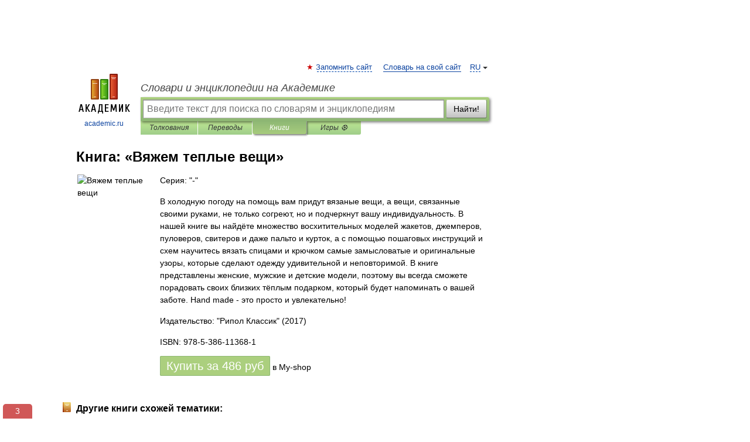

--- FILE ---
content_type: text/html; charset=UTF-8
request_url: https://books.academic.ru/book.nsf/86824131/%D0%92%D1%8F%D0%B6%D0%B5%D0%BC+%D1%82%D0%B5%D0%BF%D0%BB%D1%8B%D0%B5+%D0%B2%D0%B5%D1%89%D0%B8
body_size: 10333
content:
<!DOCTYPE html>
<html lang="ru">
<head>


        <!-- Yandex.Market Widget -->
        <script async src="https://aflt.market.yandex.ru/widget/script/api" type="text/javascript"></script>
        <script type="text/javascript">
            (function (w) {
                function start() {
                    w.removeEventListener("YaMarketAffiliateLoad", start);
                    w.YaMarketAffiliate.createWidget({
                        containerId: "marketWidget",
                        type: "offers",
                        params: {
                            clid: 2300376,
                            metrikaCounterId: 40185884,
                            searchText: "Вяжем теплые вещи",
                            themeId: 2,
                        }
                    });
                    w.YaMarketAffiliate.createWidget({
                        containerId: "marketWidget1",
                        type: "models",
                        params: {
                            clid: 2300376,
                            metrikaCounterId: 40185884,
                            searchText: "Вяжем теплые вещи",
                            themeId: 4
                        }
                    });
                    w.YaMarketAffiliate.createWidget({
                        containerId: "marketWidget2",
                        type: "models",
                        params: {
                            clid: 2300376,
                            metrikaCounterId: 40185884,
                            searchText: "Вяжем теплые вещи",
                            searchType: "also_viewed",
                            themeId: 1
                        }
                    });
                    w.YaMarketAffiliate.createWidget({
                        containerId: "marketWidget3",
                        type: "models",
                        params: {
                            clid: 2300376,
                            metrikaCounterId: 40185884,
                            searchText: "Вяжем теплые вещи",
                            searchType: "accessories",
                            themeId: 1
                        }
                    });
                }

                w.YaMarketAffiliate
                    ? start()
                    : w.addEventListener("YaMarketAffiliateLoad", start);
            })(window);
        </script>
        <!-- End Yandex.Market Widget -->

	<meta http-equiv="Content-Type" content="text/html; charset=utf-8" />
	<title>Книга: Вяжем теплые вещи</title>
	<meta name="Description" content="В холодную погоду на помощь вам придут вязаные вещи, а вещи, связанные своими руками, не только согреют, но и подчеркнут вашу индивидуальность. В нашей книге вы найдёте множество восхитительных моделей жакетов, джемперов, пуловеров, свитеров и даже пальто и курток, а с помощью пошаговых инструкций и схем научитесь вязать спицами и крючком самые замысловатые и оригинальные узоры, которые сделают одежду удивительной и неповторимой. В книге представлены женские, мужские и детские модели, поэтому вы всегда сможете порадовать своих близких тёплым подарком, который будет напоминать о вашей заботе. Hand made - это просто и увлекательно!" />
	<!-- type: desktop C: ru  -->
	<meta name="Keywords" content="Книга" />

 
	<!--[if IE]>
	<meta http-equiv="cleartype" content="on" />
	<meta http-equiv="msthemecompatible" content="no"/>
	<![endif]-->

	<meta name="viewport" content="width=device-width, initial-scale=1, minimum-scale=1">

	
    <meta http-equiv='x-dns-prefetch-control' content='on'>
    <link rel="dns-prefetch" href="https://ajax.googleapis.com">
    <link rel="dns-prefetch" href="https://www.googletagservices.com">
    <link rel="dns-prefetch" href="https://www.google-analytics.com">
    <link rel="dns-prefetch" href="https://pagead2.googlesyndication.com">
    <link rel="dns-prefetch" href="https://ajax.googleapis.com">
    <link rel="dns-prefetch" href="https://an.yandex.ru">
    <link rel="dns-prefetch" href="https://mc.yandex.ru">

    <link rel="preload" href="/images/Logo.png"   as="image" >
    <link rel="preload" href="/images/Logo_h.png" as="image" >

	<meta property="og:title" content="Книга: Вяжем теплые вещи" />
	<meta property="og:type" content="article" />
	<meta property="og:url" content="https://books.academic.ru/book.nsf/86824131/%D0%92%D1%8F%D0%B6%D0%B5%D0%BC+%D1%82%D0%B5%D0%BF%D0%BB%D1%8B%D0%B5+%D0%B2%D0%B5%D1%89%D0%B8" />
	<meta property="og:image" content="https://academic.ru/images/Logo_social_ru.png?3" />
	<meta property="og:description" content="В холодную погоду на помощь вам придут вязаные вещи, а вещи, связанные своими руками, не только согреют, но и подчеркнут вашу индивидуальность. В нашей книге вы найдёте множество восхитительных моделей жакетов, джемперов, пуловеров, свитеров и даже пальто и курток, а с помощью пошаговых инструкций и схем научитесь вязать спицами и крючком самые замысловатые и оригинальные узоры, которые сделают одежду удивительной и неповторимой. В книге представлены женские, мужские и детские модели, поэтому вы всегда сможете порадовать своих близких тёплым подарком, который будет напоминать о вашей заботе. Hand made - это просто и увлекательно!" />
	<meta property="og:site_name" content="Словари и энциклопедии на Академике" />
	<link rel="search" type="application/opensearchdescription+xml" title="Словари и энциклопедии на Академике" href="//dic.academic.ru/dicsearch.xml" />
	<meta name="ROBOTS" content="ALL" />
	<link rel="canonical" href="https://books.academic.ru/book.nsf/86824131/%D0%92%D1%8F%D0%B6%D0%B5%D0%BC+%D1%82%D0%B5%D0%BF%D0%BB%D1%8B%D0%B5+%D0%B2%D0%B5%D1%89%D0%B8" />

<!-- d/t desktop  -->
      <script>
        window.CaramelDomain = "academic.ru";
        const caramelJS = document.createElement('script'); 
        caramelJS.src = "https://ads.digitalcaramel.com/caramel.js?ts="+new Date().getTime();
        caramelJS.async = true;
        document.head.appendChild(caramelJS);
      </script>


      <script>window.yaContextCb = window.yaContextCb || [] </script> 
      <script async src="https://yandex.ru/ads/system/context.js"></script>

    
<!-- +++++ ab_flag=1 fa_flag=2 +++++ -->

<style type="text/css">
div.hidden,#sharemenu,div.autosuggest,#contextmenu,#ad_top,#ad_bottom,#ad_right,#ad_top2,#restrictions,#footer ul + div,#TerminsNavigationBar,#top-menu,#lang,#search-tabs,#search-box .translate-lang,#translate-arrow,#dic-query,#logo img.h,#t-direction-head,#langbar,.smm{display:none}p,ul{list-style-type:none;margin:0 0 15px}ul li{margin-bottom:6px}.content ul{list-style-type:disc}*{padding:0;margin:0}html,body{height:100%}body{padding:0;margin:0;color:#000;font:14px Helvetica,Arial,Tahoma,sans-serif;background:#fff;line-height:1.5em}a{color:#0d44a0;text-decoration:none}h1{font-size:24px;margin:0 0 18px}h2{font-size:20px;margin:0 0 14px}h3{font-size:16px;margin:0 0 10px}h1 a,h2 a{color:#454545!important}#page{margin:0 auto}#page{min-height:100%;position:relative;padding-top:105px}#page{width:720px;padding-right:330px}* html #page{height:100%}#header{position:relative;height:122px}#logo{float:left;margin-top:21px;width:125px}#logo a.img{width:90px;margin:0 0 0 16px}#logo a.img.logo-en{margin-left:13px}#logo a{display:block;font-size:12px;text-align:center;word-break:break-all}#site-title{padding-top:35px;margin:0 0 5px 135px}#site-title a{color:#000;font-size:18px;font-style:italic;display:block;font-weight:400}#search-box{margin-left:135px;border-top-right-radius:3px;border-bottom-right-radius:3px;padding:4px;position:relative;background:#abcf7e;min-height:33px}#search-box.dic{background:#896744}#search-box table{border-spacing:0;border-collapse:collapse;width:100%}#search-box table td{padding:0;vertical-align:middle}#search-box table td:first-child{padding-right:3px}#search-box table td:last-child{width:1px}#search-query,#dic-query,.translate-lang{padding:6px;font-size:16px;height:18px;border:1px solid #949494;width:100%;box-sizing:border-box;height:32px;float:none;margin:0;background:white;float:left;border-radius:0!important}#search-button{width:70px;height:32px;text-align:center;border:1px solid #7a8e69;border-radius:3px;background:#e0e0e0}#search-tabs{display:block;margin:0 15px 0 135px;padding:0;list-style-type:none}#search-tabs li{float:left;min-width:70px;max-width:140px;padding:0 15px;height:23px;line-height:23px;background:#bde693;text-align:center;margin-right:1px}#search-box.dic + #search-tabs li{background:#C9A784}#search-tabs li:last-child{border-bottom-right-radius:3px}#search-tabs li a{color:#353535;font-style:italic;font-size:12px;display:block;white-space:nowrap;text-overflow:ellipsis;overflow:hidden}#search-tabs li.active{height:22px;line-height:23px;position:relative;background:#abcf7e;border-bottom-left-radius:3px;border-bottom-right-radius:3px}#search-box.dic + #search-tabs li.active{background:#896744}#search-tabs li.active a{color:white}#content{clear:both;margin:30px 0;padding-left:15px}#content a{text-decoration:underline}#content .breadcrumb{margin-bottom:20px}#search_sublinks,#search_links{margin-bottom:8px;margin-left:-8px}#search_sublinks a,#search_links a{padding:3px 8px 1px;border-radius:2px}#search_sublinks a.active,#search_links a.active{color:#000 !important;background:#bde693;text-decoration:none!important}.term{color:saddlebrown}@media(max-width:767px){.hideForMobile{display:none}#header{height:auto}#page{padding:5px;width:auto}#logo{float:none;width:144px;text-align:left;margin:0;padding-top:5px}#logo a{height:44px;overflow:hidden;text-align:left}#logo img.h{display:initial;width:144px;height:44px}#logo img.v{display:none}#site-title{padding:0;margin:10px 0 5px}#search-box,#search-tabs{clear:both;margin:0;width:auto;padding:4px}#search-box.translate #search-query{width:100%;margin-bottom:4px}#search-box.translate #td-search{overflow:visible;display:table-cell}ul#search-tabs{white-space:nowrap;margin-top:5px;overflow-x:auto;overflow-y:hidden}ul#search-tabs li,ul#search-tabs li.active{background:none!important;box-shadow:none;min-width:0;padding:0 5px;float:none;display:inline-block}ul#search-tabs li a{border-bottom:1px dashed green;font-style:normal;color:green;font-size:16px}ul#search-tabs li.active a{color:black;border-bottom-color:white;font-weight:700}ul#search-tabs li a:hover,ul#search-tabs li.active a:hover{color:black}#content{margin:15px 0}.h250{height:280px;max-height:280px;overflow:hidden;margin:25px 0 25px 0}
}.book_cover{margin-right:10px;padding-right:10px;max-width:200px;max-height:400px}@media (max-width: 767px){#book_partner{display:none}.book_cover{max-width:90%}}</style>

	<link rel="shortcut icon" href="https://academic.ru/favicon.ico" type="image/x-icon" sizes="16x16" />
	<link rel="shortcut icon" href="https://academic.ru/images/icon.ico" type="image/x-icon" sizes="32x32" />
    <link rel="shortcut icon" href="https://academic.ru/images/icon.ico" type="image/x-icon" sizes="48x48" />
    
    <link rel="icon" type="image/png" sizes="16x16" href="/images/Logo_16x16_transparent.png" />
    <link rel="icon" type="image/png" sizes="32x32" href="/images/Logo_32x32_transparent.png" />
    <link rel="icon" type="image/png" sizes="48x48" href="/images/Logo_48x48_transparent.png" />
    <link rel="icon" type="image/png" sizes="64x64" href="/images/Logo_64x64_transparent.png" />
    <link rel="icon" type="image/png" sizes="128x128" href="/images/Logo_128x128_transparent.png" />

    <link rel="apple-touch-icon" sizes="57x57"   href="/images/apple-touch-icon-57x57.png" />
    <link rel="apple-touch-icon" sizes="60x60"   href="/images/apple-touch-icon-60x60.png" />
    <link rel="apple-touch-icon" sizes="72x72"   href="/images/apple-touch-icon-72x72.png" />
    <link rel="apple-touch-icon" sizes="76x76"   href="/images/apple-touch-icon-76x76.png" />
    <link rel="apple-touch-icon" sizes="114x114" href="/images/apple-touch-icon-114x114.png" />
    <link rel="apple-touch-icon" sizes="120x120" href="/images/apple-touch-icon-120x120.png" />
  
    <!-- link rel="mask-icon" href="/images/safari-pinned-tab.svg" color="#5bbad5" -->
    <meta name="msapplication-TileColor" content="#00aba9" />
    <meta name="msapplication-config" content="/images/browserconfig.xml" />
    <meta name="theme-color" content="#ffffff" />

    <meta name="apple-mobile-web-app-capable" content="yes" />
    <meta name="apple-mobile-web-app-status-bar-style" content="black /">


<script type="text/javascript">
  (function(i,s,o,g,r,a,m){i['GoogleAnalyticsObject']=r;i[r]=i[r]||function(){
  (i[r].q=i[r].q||[]).push(arguments)},i[r].l=1*new Date();a=s.createElement(o),
  m=s.getElementsByTagName(o)[0];a.async=1;a.src=g;m.parentNode.insertBefore(a,m)
  })(window,document,'script','//www.google-analytics.com/analytics.js','ga');

  ga('create', 'UA-2754246-1', 'auto');
  ga('require', 'displayfeatures');

  ga('set', 'dimension1', '');
  ga('set', 'dimension2', 'book');
  ga('set', 'dimension3', '1');

  ga('send', 'pageview');

</script>


<script type="text/javascript">
	if(typeof(console) == 'undefined' ) console = {};
	if(typeof(console.log) == 'undefined' ) console.log = function(){};
	if(typeof(console.warn) == 'undefined' ) console.warn = function(){};
	if(typeof(console.error) == 'undefined' ) console.error = function(){};
	if(typeof(console.time) == 'undefined' ) console.time = function(){};
	if(typeof(console.timeEnd) == 'undefined' ) console.timeEnd = function(){};
	Academic = {};
	Academic.sUserLanguage = 'ru';
	Academic.sDomainURL = '';
	Academic.sMainDomainURL = '//dic.academic.ru/';
	Academic.sTranslateDomainURL = '//translate.academic.ru/';
	Academic.deviceType = 'desktop';
		Academic.Lang = {};
	Academic.Lang.sTermNotFound = 'Термин, отвечающий запросу, не найден'; 
</script>


<!--  Вариокуб -->
<script type="text/javascript">
    (function(e, x, pe, r, i, me, nt){
    e[i]=e[i]||function(){(e[i].a=e[i].a||[]).push(arguments)},
    me=x.createElement(pe),me.async=1,me.src=r,nt=x.getElementsByTagName(pe)[0],me.addEventListener("error",function(){function cb(t){t=t[t.length-1],"function"==typeof t&&t({flags:{}})};Array.isArray(e[i].a)&&e[i].a.forEach(cb);e[i]=function(){cb(arguments)}}),nt.parentNode.insertBefore(me,nt)})
    (window, document, "script", "https://abt.s3.yandex.net/expjs/latest/exp.js", "ymab");

    ymab("metrika.70309897", "init"/*, {clientFeatures}, {callback}*/);
    ymab("metrika.70309897", "setConfig", {enableSetYmUid: true});
</script>





</head>
<body>

<div id="ad_top">
<!-- top bnr -->
<div class="banner" style="max-height: 90px; overflow: hidden; display: inline-block;">




<!-- Yandex.RTB R-A-12643772-1 -->
<div id="yandex_rtb_R-A-12643772-1"></div>
<script>
window.yaContextCb.push(() => {
    Ya.Context.AdvManager.render({
        "blockId": "R-A-12643772-1",
        "renderTo": "yandex_rtb_R-A-12643772-1"
    })
})
</script>


</div> <!-- top banner  -->




</div>
	<div id="page"  >








			<div id="header">
				<div id="logo">
					<a href="//academic.ru">
						<img src="//academic.ru/images/Logo.png" class="v" alt="academic.ru" width="88" height="68" />
						<img src="//academic.ru/images/Logo_h.png" class="h" alt="academic.ru" width="144" height="44" />
						<br />
						academic.ru					</a>
				</div>
					<ul id="top-menu">
						<li id="lang">
							<a href="#" class="link">RU</a>

							<ul id="lang-menu">

							<li><a href="//en-academic.com">EN</a></li>
<li><a href="//de-academic.com">DE</a></li>
<li><a href="//es-academic.com">ES</a></li>
<li><a href="//fr-academic.com">FR</a></li>
							</ul>
						</li>
						<!--li><a class="android" href="//dic.academic.ru/android.php">Android версия</a></li-->
						<!--li><a class="apple" href="//dic.academic.ru/apple.php">iPhone/iPad версия</a></li-->
						<li><a class="add-fav link" href="#" onClick="add_favorite(this);">Запомнить сайт</a></li>
						<li><a href="//partners.academic.ru/partner_proposal.php" target="_blank">Словарь на свой сайт</a></li>
						<!--li><a href="#">Форум</a></li-->
					</ul>
					<h2 id="site-title">
						<a href="//academic.ru">Словари и энциклопедии на Академике</a>
					</h2>

					<div id="search-box">
						<form action="/searchall.php" method="get" name="formSearch">

<table><tr><td id="td-search">

							<input type="text" name="SWord" id="search-query" required
							value=""
							title="Введите текст для поиска по словарям и энциклопедиям" placeholder="Введите текст для поиска по словарям и энциклопедиям"
							autocomplete="off">


<div class="translate-lang">
	<select name="from" id="translateFrom">
				<option value="xx">Все языки</option><option value="ru" selected>Русский</option><option value="en">Английский</option><option value="fr">Французский</option><option value="de">Немецкий</option><option value="es">Испанский</option><option disabled>────────</option><option value="sq">Албанский</option><option value="al">Алтайский</option><option value="ar">Арабский</option><option value="an">Арагонский</option><option value="hy">Армянский</option><option value="rp">Арумынский</option><option value="at">Астурийский</option><option value="af">Африкаанс</option><option value="bb">Багобо</option><option value="eu">Баскский</option><option value="ba">Башкирский</option><option value="be">Белорусский</option><option value="bg">Болгарский</option><option value="bu">Бурятский</option><option value="cy">Валлийский</option><option value="wr">Варайский</option><option value="hu">Венгерский</option><option value="vp">Вепсский</option><option value="hs">Верхнелужицкий</option><option value="vi">Вьетнамский</option><option value="ht">Гаитянский</option><option value="el">Греческий</option><option value="ka">Грузинский</option><option value="gn">Гуарани</option><option value="gd">Гэльский</option><option value="da">Датский</option><option value="dl">Долганский</option><option value="pr">Древнерусский язык</option><option value="he">Иврит</option><option value="yi">Идиш</option><option value="in">Ингушский</option><option value="id">Индонезийский</option><option value="ik">Инупиак</option><option value="ga">Ирландский</option><option value="is">Исландский</option><option value="it">Итальянский</option><option value="yo">Йоруба</option><option value="kk">Казахский</option><option value="kc">Карачаевский</option><option value="ca">Каталанский</option><option value="qy">Квенья</option><option value="qu">Кечуа</option><option value="ky">Киргизский</option><option value="zh">Китайский</option><option value="go">Клингонский</option><option value="mm">Коми</option><option value="kv">Коми</option><option value="ko">Корейский</option><option value="cr">Кри</option><option value="ct">Крымскотатарский</option><option value="kp">Кумыкский</option><option value="ku">Курдский</option><option value="km">Кхмерский</option><option value="la">Латинский</option><option value="lv">Латышский</option><option value="ln">Лингала</option><option value="lt">Литовский</option><option value="lb">Люксембургский</option><option value="mu">Майя</option><option value="mk">Македонский</option><option value="ms">Малайский</option><option value="ma">Маньчжурский</option><option value="mi">Маори</option><option value="mj">Марийский</option><option value="mc">Микенский</option><option value="mf">Мокшанский</option><option value="mn">Монгольский</option><option value="nu">Науатль</option><option value="nl">Нидерландский</option><option value="og">Ногайский</option><option value="no">Норвежский</option><option value="oa">Орокский</option><option value="os">Осетинский</option><option value="ot">Османский</option><option value="pi">Пали</option><option value="pm">Папьяменто</option><option value="pa">Пенджабский</option><option value="fa">Персидский</option><option value="pl">Польский</option><option value="pt">Португальский</option><option value="ro">Румынский, Молдавский</option><option value="sa">Санскрит</option><option value="se">Северносаамский</option><option value="sr">Сербский</option><option value="ld">Сефардский</option><option value="sz">Силезский</option><option value="sk">Словацкий</option><option value="sl">Словенский</option><option value="sw">Суахили</option><option value="tl">Тагальский</option><option value="tg">Таджикский</option><option value="th">Тайский</option><option value="tt">Татарский</option><option value="tw">Тви</option><option value="bo">Тибетский</option><option value="tf">Тофаларский</option><option value="tv">Тувинский</option><option value="tr">Турецкий</option><option value="tk">Туркменский</option><option value="ud">Удмуртский</option><option value="uz">Узбекский</option><option value="ug">Уйгурский</option><option value="uk">Украинский</option><option value="ur">Урду</option><option value="uu">Урумский</option><option value="fo">Фарерский</option><option value="fi">Финский</option><option value="hi">Хинди</option><option value="hr">Хорватский</option><option value="cu">Церковнославянский (Старославянский)</option><option value="ke">Черкесский</option><option value="ck">Чероки</option><option value="ce">Чеченский</option><option value="cs">Чешский</option><option value="cv">Чувашский</option><option value="cn">Шайенского</option><option value="sv">Шведский</option><option value="cj">Шорский</option><option value="sx">Шумерский</option><option value="ev">Эвенкийский</option><option value="gw">Эльзасский</option><option value="mv">Эрзянский</option><option value="eo">Эсперанто</option><option value="et">Эстонский</option><option value="ya">Юпийский</option><option value="sh">Якутский</option><option value="ja">Японский</option>	</select>
</div>
<div id="translate-arrow"><a>&nbsp;</a></div>
<div class="translate-lang">
	<select name="to" id="translateOf">
				<option value="xx" selected>Все языки</option><option value="ru">Русский</option><option value="en">Английский</option><option value="fr">Французский</option><option value="de">Немецкий</option><option value="es">Испанский</option><option disabled>────────</option><option value="av">Аварский</option><option value="ad">Адыгейский</option><option value="az">Азербайджанский</option><option value="ai">Айнский язык</option><option value="al">Алтайский</option><option value="ar">Арабский</option><option value="hy">Армянский</option><option value="eu">Баскский</option><option value="ba">Башкирский</option><option value="be">Белорусский</option><option value="hu">Венгерский</option><option value="vp">Вепсский</option><option value="vd">Водский</option><option value="el">Греческий</option><option value="da">Датский</option><option value="he">Иврит</option><option value="yi">Идиш</option><option value="iz">Ижорский</option><option value="in">Ингушский</option><option value="id">Индонезийский</option><option value="is">Исландский</option><option value="it">Итальянский</option><option value="kk">Казахский</option><option value="kc">Карачаевский</option><option value="zh">Китайский</option><option value="kv">Коми</option><option value="ct">Крымскотатарский</option><option value="kp">Кумыкский</option><option value="la">Латинский</option><option value="lv">Латышский</option><option value="lt">Литовский</option><option value="mj">Марийский</option><option value="mf">Мокшанский</option><option value="mn">Монгольский</option><option value="nl">Нидерландский</option><option value="no">Норвежский</option><option value="os">Осетинский</option><option value="fa">Персидский</option><option value="pl">Польский</option><option value="pt">Португальский</option><option value="sk">Словацкий</option><option value="sl">Словенский</option><option value="sw">Суахили</option><option value="tg">Таджикский</option><option value="th">Тайский</option><option value="tt">Татарский</option><option value="tr">Турецкий</option><option value="tk">Туркменский</option><option value="ud">Удмуртский</option><option value="uz">Узбекский</option><option value="ug">Уйгурский</option><option value="uk">Украинский</option><option value="uu">Урумский</option><option value="fi">Финский</option><option value="cu">Церковнославянский (Старославянский)</option><option value="ce">Чеченский</option><option value="cs">Чешский</option><option value="cv">Чувашский</option><option value="sv">Шведский</option><option value="cj">Шорский</option><option value="ev">Эвенкийский</option><option value="mv">Эрзянский</option><option value="eo">Эсперанто</option><option value="et">Эстонский</option><option value="sh">Якутский</option><option value="ja">Японский</option>	</select>
</div>
<input type="hidden" name="did" id="did-field" value="" />
<input type="hidden" id="search-type" name="stype" value="10" />

</td><td>

							<button id="search-button">Найти!</button>

</td></tr></table>

						</form>

						<input type="text" name="dic_query" id="dic-query"
						title="Интерактивное оглавление. Вводите нужный Вам термин" placeholder="Интерактивное оглавление. Вводите нужный Вам термин"
						autocomplete="off" >


					</div>
				  <ul id="search-tabs">
    <li data-search-type="0" id="interpretations" ><a href="#" onclick="return false;">Толкования</a></li>
    <li data-search-type="1"  id="translations" ><a href="#" onclick="return false;">Переводы</a></li>
    <li data-search-type="10" id="books"        class="active"    ><a href="#" onclick="return false;">Книги       </a></li>
    <li data-search-type="88" id="games"            ><a href="https://games.academic.ru" title="Бесплатные игры" >Игры ⚽</a></li>
  </ul>
				</div>

	
<div id="ad_top2"></div>	
			<div id="content">

				<div class="content" itemscope itemtype="//data-vocabulary.org/Product">
				<div itemscope itemtype="//data-vocabulary.org/Breadcrumb">

				</div>
					<meta itemprop="category" content="Media > Books" />
					<meta itemprop="identifier" content="isbn:978-5-386-11368-1" />
					<div class="title">
						<h1 style="margin-top:10px"><span itemprop="title">Книга: </span><span itemprop="name"> &#171;Вяжем теплые вещи&#187;</span></h1>
					</div>
<table width="100%" cellpadding="2">
<tr><td width="20%" valign="top">
<img src="http://static.my-shop.ru/product/2/299/2983532.jpg" border=0 align="left" class="book_cover" alt="Вяжем теплые вещи"/>
</td>
<td valign="top" style="text-align:left;">
<p align="left">Серия: "-"</p>
<p itemprop="description">В холодную погоду на помощь вам придут вязаные вещи, а вещи, связанные своими руками, не только согреют, но и подчеркнут вашу индивидуальность. В нашей книге вы найдёте множество восхитительных моделей жакетов, джемперов, пуловеров, свитеров и даже пальто и курток, а с помощью пошаговых инструкций и схем научитесь вязать спицами и крючком самые замысловатые и оригинальные узоры, которые сделают одежду удивительной и неповторимой. В книге представлены женские, мужские и детские модели, поэтому вы всегда сможете порадовать своих близких тёплым подарком, который будет напоминать о вашей заботе. Hand made - это просто и увлекательно!</p>
<p><span itemprop="brand">Издательство: "Рипол Классик"</span> (2017)</p>
<p itemprop="offerDetails" itemscope itemtype="//data-vocabulary.org/Offer">
<span itemprop="identifier" content="isbn:978-5-386-11368-1">
<p>ISBN: 978-5-386-11368-1</p>
<p><a class="big_green" rel="nofollow" href="//dic.academic.ru/jump.php?t=afea613e&amp;j=%2Fmy-shop.ru%2Fshop%2Fbooks%2F2983532.html%3Fpartner%3D8161" target="_blank">Купить за <span itemprop="price" content="486">486</span> <span itemprop="currency" content="RUR">руб</span></a> <span>в My-shop</span></p>
</span><div></div>
</p>
</td></tr>
</table>
<div id="book_partner"><script type="text/topadvert">
          load_event: page_load
          feed_id: 11060
      pattern_id: 7291
      book_author: 
      book_name: Вяжем теплые вещи
      </script><script type="text/javascript" charset="utf-8" defer="defer" async="async" src="//loader.adrelayer.com/load.js"></script></div>


					<div class="other-info">

<h3 class="books">Другие книги схожей тематики:</h3><table cellspacing="0" id="booktable"><thead><tr><th>Автор</th><th>Книга</th><th>Описание</th><th>Год</th><th>Цена</th><th>Тип книги</th></tr></thead><tbody>
<ul class="terms-list">
<tr><td></td><td><a href="//books.academic.ru/book.nsf/86509615/%D0%92%D1%8F%D0%B6%D0%B5%D0%BC+%D1%82%D0%B5%D0%BF%D0%BB%D1%8B%D0%B5+%D0%B2%D0%B5%D1%89%D0%B8">Вяжем теплые вещи</a></td><td>В холодную погоду на помощь вам придут вязаные вещи, а вещи, связанные своими руками, не только согреют, но и&#8230;  — Рипол-Классик,      <a href="//books.academic.ru/book.nsf/86509615/%D0%92%D1%8F%D0%B6%D0%B5%D0%BC+%D1%82%D0%B5%D0%BF%D0%BB%D1%8B%D0%B5+%D0%B2%D0%B5%D1%89%D0%B8">Подробнее...</a></td><td>2017<br/></td><td>908</td><td>бумажная книга</td></tr>

<tr><td>В. Б. Зайцев</td><td><a href="//books.academic.ru/book.nsf/87055357/%D0%92%D1%8F%D0%B6%D0%B5%D0%BC+%D1%82%D0%B5%D0%BF%D0%BB%D1%8B%D0%B5+%D0%B2%D0%B5%D1%89%D0%B8">Вяжем теплые вещи</a></td><td>В холодную погоду на помощь вам придут вязаные вещи, а вещи, связанные своими руками, не только согреют, но и&#8230;  —  (формат: 60x90/16, 322 стр.)    <a href="//books.academic.ru/book.nsf/87055357/%D0%92%D1%8F%D0%B6%D0%B5%D0%BC+%D1%82%D0%B5%D0%BF%D0%BB%D1%8B%D0%B5+%D0%B2%D0%B5%D1%89%D0%B8">Подробнее...</a></td><td>2017<br/></td><td>480</td><td>бумажная книга</td></tr>

<tr><td>Зайцев В.Б.</td><td><a href="//books.academic.ru/book.nsf/87679459/%D0%92%D1%8F%D0%B6%D0%B5%D0%BC+%D1%82%D0%B5%D0%BF%D0%BB%D1%8B%D0%B5+%D0%B2%D0%B5%D1%89%D0%B8">Вяжем теплые вещи</a></td><td>В холодную погоду на помощь вам придут вязаные вещи, а вещи, связанные своими руками, не только согреют, но и&#8230;  — T8RUGRAM,   <span class="src2">-</span>   <a href="//books.academic.ru/book.nsf/87679459/%D0%92%D1%8F%D0%B6%D0%B5%D0%BC+%D1%82%D0%B5%D0%BF%D0%BB%D1%8B%D0%B5+%D0%B2%D0%B5%D1%89%D0%B8">Подробнее...</a></td><td>2018<br/></td><td>1001</td><td>бумажная книга</td></tr>

<tr><td>Зайцев В.Б.</td><td><a href="//books.academic.ru/book.nsf/87781794/%D0%92%D1%8F%D0%B6%D0%B5%D0%BC+%D1%82%D0%B5%D0%BF%D0%BB%D1%8B%D0%B5+%D0%B2%D0%B5%D1%89%D0%B8">Вяжем теплые вещи</a></td><td>В холодную погоду на помощь вам придут вязаные вещи, а вещи, связанные своими руками, не только согреют, но и&#8230;  — T8RUGRAM,      <a href="//books.academic.ru/book.nsf/87781794/%D0%92%D1%8F%D0%B6%D0%B5%D0%BC+%D1%82%D0%B5%D0%BF%D0%BB%D1%8B%D0%B5+%D0%B2%D0%B5%D1%89%D0%B8">Подробнее...</a></td><td>2018<br/></td><td>1125</td><td>бумажная книга</td></tr>

<tr><td>Капранова Е.</td><td><a href="//books.academic.ru/book.nsf/65552382/%D0%92%D1%8F%D0%B6%D0%B5%D0%BC+%D1%82%D0%B5%D0%BF%D0%BB%D1%8B%D0%B5+%D0%B2%D0%B5%D1%89%D0%B8">Вяжем теплые вещи</a></td><td>Эта книга представляет собой уникальное издание по вязанию спицами и крючком, так как содержит большое&#8230;  —  (формат: Твердая глянцевая, 318 стр.)    <a href="//books.academic.ru/book.nsf/65552382/%D0%92%D1%8F%D0%B6%D0%B5%D0%BC+%D1%82%D0%B5%D0%BF%D0%BB%D1%8B%D0%B5+%D0%B2%D0%B5%D1%89%D0%B8">Подробнее...</a></td><td>2010<br/></td><td>180</td><td>бумажная книга</td></tr>

<tr><td>Н. Ю. Дмитриева</td><td><a href="//books.academic.ru/book.nsf/57274105/%D0%92%D1%8F%D0%B6%D0%B5%D0%BC+%D1%82%D0%B5%D0%BF%D0%BB%D1%8B%D0%B5+%D0%B2%D0%B5%D1%89%D0%B8+%D0%B4%D0%BB%D1%8F+%D0%B2%D1%81%D0%B5%D0%B9+%D1%81%D0%B5%D0%BC%D1%8C%D0%B8">Вяжем теплые вещи для всей семьи</a></td><td>Симпатичные кардиганы и жакеты, шапочки и береты, перчатки и варежки с орнаментом, теплые шали, ажурные&#8230;  — Мир книги,  (формат: 84x108/32, 256 стр.)    <a href="//books.academic.ru/book.nsf/57274105/%D0%92%D1%8F%D0%B6%D0%B5%D0%BC+%D1%82%D0%B5%D0%BF%D0%BB%D1%8B%D0%B5+%D0%B2%D0%B5%D1%89%D0%B8+%D0%B4%D0%BB%D1%8F+%D0%B2%D1%81%D0%B5%D0%B9+%D1%81%D0%B5%D0%BC%D1%8C%D0%B8">Подробнее...</a></td><td>2010<br/></td><td>230</td><td>бумажная книга</td></tr>

<tr><td></td><td><a href="//books.academic.ru/book.nsf/63840422/%D0%A8%D0%B0%D0%BB%D0%B8+%D1%81%D0%BF%D0%B8%D1%86%D0%B0%D0%BC%D0%B8+%D0%B8%D0%BB%D0%B8+%D0%BA%D1%80%D1%8E%D1%87%D0%BA%D0%BE%D0%BC.+%D0%92%D1%8F%D0%B6%D0%B5%D0%BC+%D1%82%D0%B5%D0%BF%D0%BB%D1%8B%D0%B5+%D0%B2%D0%B5%D1%89%D0%B8">Шали спицами или крючком. Вяжем теплые вещи</a></td><td>От издателя:Опытные мастерицы вязания крючком и спицами могут самостоятельно связать шаль, используя любой&#8230;  —  (формат: 60x84/32 (100х140 мм), 640стр. стр.) <span class="src2">1+1,или Переверни книгу</span>   <a href="//books.academic.ru/book.nsf/63840422/%D0%A8%D0%B0%D0%BB%D0%B8+%D1%81%D0%BF%D0%B8%D1%86%D0%B0%D0%BC%D0%B8+%D0%B8%D0%BB%D0%B8+%D0%BA%D1%80%D1%8E%D1%87%D0%BA%D0%BE%D0%BC.+%D0%92%D1%8F%D0%B6%D0%B5%D0%BC+%D1%82%D0%B5%D0%BF%D0%BB%D1%8B%D0%B5+%D0%B2%D0%B5%D1%89%D0%B8">Подробнее...</a></td><td><br/></td><td>77</td><td>бумажная книга</td></tr>

<tr><td></td><td><a href="//books.academic.ru/book.nsf/58908867/%D0%92%D1%8F%D0%B6%D0%B5%D0%BC+%D0%B4%D0%BB%D1%8F+%D0%B2%D1%81%D0%B5%D0%B9+%D1%81%D0%B5%D0%BC%D1%8C%D0%B8+%D1%81+%D0%B3%D0%BE%D0%BB%D0%BE%D0%B2%D1%8B+%D0%B4%D0%BE+%D0%BD%D0%BE%D0%B3">Вяжем для всей семьи с головы до ног</a></td><td>"Зимняя фантазия"-такое название получила коллекция одежды и головных уборов, представленная в издании&#8230;  — Рипол Классик,   <span class="src2">-</span>   <a href="//books.academic.ru/book.nsf/58908867/%D0%92%D1%8F%D0%B6%D0%B5%D0%BC+%D0%B4%D0%BB%D1%8F+%D0%B2%D1%81%D0%B5%D0%B9+%D1%81%D0%B5%D0%BC%D1%8C%D0%B8+%D1%81+%D0%B3%D0%BE%D0%BB%D0%BE%D0%B2%D1%8B+%D0%B4%D0%BE+%D0%BD%D0%BE%D0%B3">Подробнее...</a></td><td>2010<br/></td><td>459</td><td>бумажная книга</td></tr>

<tr><td>Отсутствует</td><td><a href="//books.academic.ru/book.nsf/62295339/%D0%92%D1%8F%D0%B6%D0%B5%D0%BC+%D0%B4%D0%BB%D1%8F+%D0%B2%D1%81%D0%B5%D0%B9+%D1%81%D0%B5%D0%BC%D1%8C%D0%B8+%D1%81+%D0%B3%D0%BE%D0%BB%D0%BE%D0%B2%D1%8B+%D0%B4%D0%BE+%D0%BD%D0%BE%D0%B3">Вяжем для всей семьи с головы до ног</a></td><td>«Зимняя фантазия» – такое название получила коллекция одежды и головных уборов, представленная в издании&#8230;  — РИПОЛ Классик,    <a class="notice" href="//books.academic.ru/book.nsf/62295339/%D0%92%D1%8F%D0%B6%D0%B5%D0%BC+%D0%B4%D0%BB%D1%8F+%D0%B2%D1%81%D0%B5%D0%B9+%D1%81%D0%B5%D0%BC%D1%8C%D0%B8+%D1%81+%D0%B3%D0%BE%D0%BB%D0%BE%D0%B2%D1%8B+%D0%B4%D0%BE+%D0%BD%D0%BE%D0%B3">электронная книга</a>  <a href="//books.academic.ru/book.nsf/62295339/%D0%92%D1%8F%D0%B6%D0%B5%D0%BC+%D0%B4%D0%BB%D1%8F+%D0%B2%D1%81%D0%B5%D0%B9+%D1%81%D0%B5%D0%BC%D1%8C%D0%B8+%D1%81+%D0%B3%D0%BE%D0%BB%D0%BE%D0%B2%D1%8B+%D0%B4%D0%BE+%D0%BD%D0%BE%D0%B3">Подробнее...</a></td><td>2010<br/></td><td>45</td><td>электронная книга</td></tr>


</tbody></table>
<a href="//dic.academic.ru/searchall.php?SWord=Вяжем теплые вещи&amp;stype=10">Другие книги по запросу &#171;Вяжем теплые вещи&#187; >></a><p>
					</div>



				</div>



			</div>
  
<div id="ad_bottom">

</div>

	<div id="footer">
		<div id="liveinternet">
            <!--LiveInternet counter--><a href="https://www.liveinternet.ru/click;academic"
            target="_blank"><img id="licntC2FD" width="31" height="31" style="border:0" 
            title="LiveInternet"
            src="[data-uri]"
            alt=""/></a><script>(function(d,s){d.getElementById("licntC2FD").src=
            "https://counter.yadro.ru/hit;academic?t44.6;r"+escape(d.referrer)+
            ((typeof(s)=="undefined")?"":";s"+s.width+"*"+s.height+"*"+
            (s.colorDepth?s.colorDepth:s.pixelDepth))+";u"+escape(d.URL)+
            ";h"+escape(d.title.substring(0,150))+";"+Math.random()})
            (document,screen)</script><!--/LiveInternet-->
		</div>


      <div id="restrictions">18+</div>


				&copy; Академик, 2000-2025
<ul>
			<li>
				Обратная связь:
				<a id="m_s" href="#">Техподдержка</a>,
				<a id="m_a" href="#">Реклама на сайте</a>
			</li>
</ul>

<br/>
<ul>
			<li>
        <a href="https://tournavigator.pro/" target="_blank">&#128099; Путешествия</a>
			</li>
</ul>
<div>


			<a href="//partners.academic.ru/partner_proposal.php">Экспорт словарей на сайты</a>, сделанные на PHP, <div class="img joom"></div> Joomla, <div class="img drp"></div> Drupal, <div class="img wp"></div> WordPress, MODx.
</div>

	</div>


		<div id="contextmenu">
		<ul id="context-actions">
		  <li><a data-in="masha">Пометить текст и поделиться</a></li>
		  <li class="separator"></li>
		  <!--li><a data-in="dic">Искать в этом же словаре</a></li-->
		  <!--li><a data-in="synonyms">Искать синонимы</a></li-->
		  <li><a data-in="academic">Искать во всех словарях</a></li>
		  <li><a data-in="translate">Искать в переводах</a></li>
		  <li><a data-in="internet">Искать в Интернете</a></li>
		  <!--li><a data-in="category">Искать в этой же категории</a></li-->
		</ul>
		<ul id="context-suggestions">
		</ul>
		</div>

		<div id="sharemenu" style="top: 1075px; left: 240px;">
			<h3>Поделиться ссылкой на выделенное</h3>
			<ul class="smm">
  <li class="vk"><a onClick="share('vk'); return false;" href="#"></a></li>
  <li class="ok"><a onClick="share('ok'); return false;" href="#"></a></li>
  <li class="fb"><a onClick="share('fb'); return false;" href="#"></a></li>
  <li class="tw"><a onClick="share('tw'); return false;" href="#"></a></li>
  <li class="gplus"><a onClick="share('g+'); return false;" href="#"></a></li>
  <li class="mailru"><a onClick="share('mail.ru'); return false;" href="#"></a></li>
  <li class="lj"><a onClick="share('lj'); return false;" href="#"></a></li>
  <li class="li"><a onClick="share('li'); return false;" href="#"></a></li>
</ul>
			<div id="share-basement">
				<h5>Прямая ссылка:</h5>
				<a href="" id="share-directlink">
					…
				</a>
				<small>
					Нажмите правой клавишей мыши и выберите «Копировать ссылку»				</small>
			</div>
		</div>

	

	<script async src="/js/academic.min.js?150324" type="text/javascript"></script>



<div id="ad_right">
 
<div class="banner" style="max-height:600px; overflow:hidden;">

<!-- Yandex.RTB R-A-12643772-2 -->
<div id="yandex_rtb_R-A-12643772-2"></div>
<script>
window.yaContextCb.push(() => {
    Ya.Context.AdvManager.render({
        "blockId": "R-A-12643772-2",
        "renderTo": "yandex_rtb_R-A-12643772-2"
    })
})
</script>

</div>



<div class="banner sticky">
  <div class="ACD_MIDR_300c_test">
<!--  Временно, для теста  -->

<div caramel-id="01j78m1mtc0s4v1w086tt6jgcp"></div>





</div>
</div>

</div>


</div>


<!-- /59581491/bottom -->
<div id='div-gpt-ad-bottom'>
<script>
googletag.cmd.push(function() { googletag.display('div-gpt-ad-bottom'); });
</script>
</div>
<div id='div-gpt-ad-4fullscreen'>
</div>


<br/><br/><br/><br/>

<!-- Yandex.Metrika counter -->
<script type="text/javascript" >
   (function(m,e,t,r,i,k,a){m[i]=m[i]||function(){(m[i].a=m[i].a||[]).push(arguments)};
   m[i].l=1*new Date();k=e.createElement(t),a=e.getElementsByTagName(t)[0],k.async=1,k.src=r,a.parentNode.insertBefore(k,a)})
   (window, document, "script", "https://mc.yandex.ru/metrika/tag.js", "ym");

   ym(70309897, "init", {
        clickmap:false,
        trackLinks:true,
        accurateTrackBounce:false
   });
</script>
<noscript><div><img src="https://mc.yandex.ru/watch/70309897" style="position:absolute; left:-9999px;" alt="" /></div></noscript>
<!-- /Yandex.Metrika counter -->


<!-- Begin comScore Tag -->
<script>
  var _comscore = _comscore || [];
  _comscore.push({ c1: "2", c2: "23600742" });
  (function() {
    var s = document.createElement("script"), el = document.getElementsByTagName("script")[0]; s.async = true;
    s.src = (document.location.protocol == "https:" ? "https://sb" : "http://b") + ".scorecardresearch.com/beacon.js";
    el.parentNode.insertBefore(s, el);
  })();
</script>
<noscript>
  <img src="//b.scorecardresearch.com/p?c1=2&c2=23600742&cv=2.0&cj=1" />
</noscript>
<!-- End comScore Tag -->



<div caramel-id="01k4wbmcw0vn3zh2n00vneqp8r"></div>
<div caramel-id="01k3jtbnx5ebg6w8mve2y43mp2"></div>



<br><br><br><br><br>
<br><br><br><br><br>
</body>
  <link rel="stylesheet" href="/css/academic_v2.css?20210501a" type="text/css" />
  <link rel="stylesheet" href="/css/mobile-menu.css?20190810" type="text/css" />

    

</html>



--- FILE ---
content_type: text/html; charset=utf-8
request_url: https://aflt.market.yandex.ru/widgets/service?appVersion=f9e16c02d1d32c43cf0618eff12145f28ec9360a
body_size: 490
content:

        <!DOCTYPE html>
        <html>
            <head>
                <title>Виджеты, сервисная страница!</title>

                <script type="text/javascript" src="https://yastatic.net/s3/market-static/affiliate/1d499b49bda9d41ad17a.js" nonce="gJ1tqpGhh8JPzAotRPHmDQ=="></script>

                <script type="text/javascript" nonce="gJ1tqpGhh8JPzAotRPHmDQ==">
                    window.init({"browserslistEnv":"legacy","page":{"id":"affiliate-widgets:service"},"request":{"id":"1764801928674\u002F89a7a76abfad0c8017bc0ef813450600\u002F1"},"metrikaCounterParams":{"id":45411513,"clickmap":true,"trackLinks":true,"accurateTrackBounce":true}});
                </script>
            </head>
        </html>
    